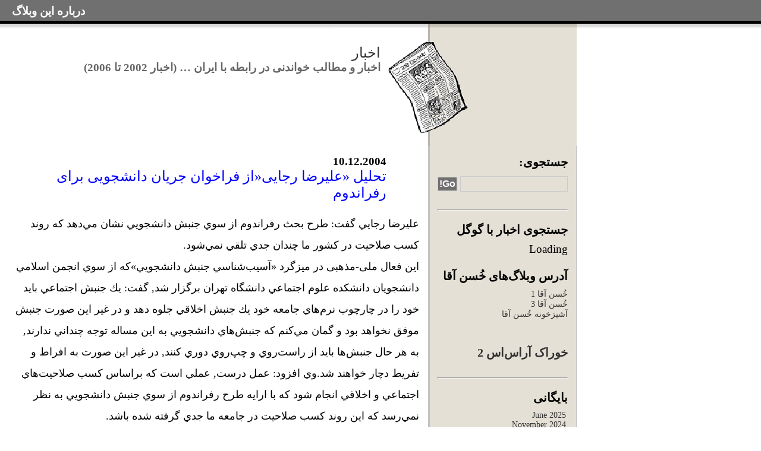

--- FILE ---
content_type: text/html; charset=UTF-8
request_url: http://news06.hasanagha.org/?p=708
body_size: 10545
content:
<!DOCTYPE html PUBLIC "-//W3C//DTD XHTML 1.0 Transitional//EN" "http://www.w3.org/TR/xhtml1/DTD/xhtml1-transitional.dtd">
<html xmlns="http://www.w3.org/1999/xhtml" lang="en-US">
<head profile="http://gmpg.org/xfn/11">
<meta http-equiv="Content-Type" content="text/html; charset=UTF-8" />
<title>اخبار  &raquo;   &raquo; تحلیل «علیرضا رجایی«از فراخوان جریان دانشجویی برای رفراندوم</title>
<link rel="stylesheet" href="http://news06.hasanagha.org/wp-content/themes/conversation-blog-theme/style.css" type="text/css" media="screen" />
<link rel="alternate" type="application/rss+xml" title="اخبار RSS Feed" href="http://news06.hasanagha.org/?feed=rss2" />
<link rel="pingback" href="http://news06.hasanagha.org/xmlrpc.php" />
<meta name='robots' content='max-image-preview:large' />
	<style>img:is([sizes="auto" i], [sizes^="auto," i]) { contain-intrinsic-size: 3000px 1500px }</style>
	<script type="text/javascript">
/* <![CDATA[ */
window._wpemojiSettings = {"baseUrl":"https:\/\/s.w.org\/images\/core\/emoji\/16.0.1\/72x72\/","ext":".png","svgUrl":"https:\/\/s.w.org\/images\/core\/emoji\/16.0.1\/svg\/","svgExt":".svg","source":{"concatemoji":"http:\/\/news06.hasanagha.org\/wp-includes\/js\/wp-emoji-release.min.js?ver=6.8.3"}};
/*! This file is auto-generated */
!function(s,n){var o,i,e;function c(e){try{var t={supportTests:e,timestamp:(new Date).valueOf()};sessionStorage.setItem(o,JSON.stringify(t))}catch(e){}}function p(e,t,n){e.clearRect(0,0,e.canvas.width,e.canvas.height),e.fillText(t,0,0);var t=new Uint32Array(e.getImageData(0,0,e.canvas.width,e.canvas.height).data),a=(e.clearRect(0,0,e.canvas.width,e.canvas.height),e.fillText(n,0,0),new Uint32Array(e.getImageData(0,0,e.canvas.width,e.canvas.height).data));return t.every(function(e,t){return e===a[t]})}function u(e,t){e.clearRect(0,0,e.canvas.width,e.canvas.height),e.fillText(t,0,0);for(var n=e.getImageData(16,16,1,1),a=0;a<n.data.length;a++)if(0!==n.data[a])return!1;return!0}function f(e,t,n,a){switch(t){case"flag":return n(e,"\ud83c\udff3\ufe0f\u200d\u26a7\ufe0f","\ud83c\udff3\ufe0f\u200b\u26a7\ufe0f")?!1:!n(e,"\ud83c\udde8\ud83c\uddf6","\ud83c\udde8\u200b\ud83c\uddf6")&&!n(e,"\ud83c\udff4\udb40\udc67\udb40\udc62\udb40\udc65\udb40\udc6e\udb40\udc67\udb40\udc7f","\ud83c\udff4\u200b\udb40\udc67\u200b\udb40\udc62\u200b\udb40\udc65\u200b\udb40\udc6e\u200b\udb40\udc67\u200b\udb40\udc7f");case"emoji":return!a(e,"\ud83e\udedf")}return!1}function g(e,t,n,a){var r="undefined"!=typeof WorkerGlobalScope&&self instanceof WorkerGlobalScope?new OffscreenCanvas(300,150):s.createElement("canvas"),o=r.getContext("2d",{willReadFrequently:!0}),i=(o.textBaseline="top",o.font="600 32px Arial",{});return e.forEach(function(e){i[e]=t(o,e,n,a)}),i}function t(e){var t=s.createElement("script");t.src=e,t.defer=!0,s.head.appendChild(t)}"undefined"!=typeof Promise&&(o="wpEmojiSettingsSupports",i=["flag","emoji"],n.supports={everything:!0,everythingExceptFlag:!0},e=new Promise(function(e){s.addEventListener("DOMContentLoaded",e,{once:!0})}),new Promise(function(t){var n=function(){try{var e=JSON.parse(sessionStorage.getItem(o));if("object"==typeof e&&"number"==typeof e.timestamp&&(new Date).valueOf()<e.timestamp+604800&&"object"==typeof e.supportTests)return e.supportTests}catch(e){}return null}();if(!n){if("undefined"!=typeof Worker&&"undefined"!=typeof OffscreenCanvas&&"undefined"!=typeof URL&&URL.createObjectURL&&"undefined"!=typeof Blob)try{var e="postMessage("+g.toString()+"("+[JSON.stringify(i),f.toString(),p.toString(),u.toString()].join(",")+"));",a=new Blob([e],{type:"text/javascript"}),r=new Worker(URL.createObjectURL(a),{name:"wpTestEmojiSupports"});return void(r.onmessage=function(e){c(n=e.data),r.terminate(),t(n)})}catch(e){}c(n=g(i,f,p,u))}t(n)}).then(function(e){for(var t in e)n.supports[t]=e[t],n.supports.everything=n.supports.everything&&n.supports[t],"flag"!==t&&(n.supports.everythingExceptFlag=n.supports.everythingExceptFlag&&n.supports[t]);n.supports.everythingExceptFlag=n.supports.everythingExceptFlag&&!n.supports.flag,n.DOMReady=!1,n.readyCallback=function(){n.DOMReady=!0}}).then(function(){return e}).then(function(){var e;n.supports.everything||(n.readyCallback(),(e=n.source||{}).concatemoji?t(e.concatemoji):e.wpemoji&&e.twemoji&&(t(e.twemoji),t(e.wpemoji)))}))}((window,document),window._wpemojiSettings);
/* ]]> */
</script>
<style id='wp-emoji-styles-inline-css' type='text/css'>

	img.wp-smiley, img.emoji {
		display: inline !important;
		border: none !important;
		box-shadow: none !important;
		height: 1em !important;
		width: 1em !important;
		margin: 0 0.07em !important;
		vertical-align: -0.1em !important;
		background: none !important;
		padding: 0 !important;
	}
</style>
<link rel='stylesheet' id='wp-block-library-css' href='http://news06.hasanagha.org/wp-includes/css/dist/block-library/style.min.css?ver=6.8.3' type='text/css' media='all' />
<style id='classic-theme-styles-inline-css' type='text/css'>
/*! This file is auto-generated */
.wp-block-button__link{color:#fff;background-color:#32373c;border-radius:9999px;box-shadow:none;text-decoration:none;padding:calc(.667em + 2px) calc(1.333em + 2px);font-size:1.125em}.wp-block-file__button{background:#32373c;color:#fff;text-decoration:none}
</style>
<style id='global-styles-inline-css' type='text/css'>
:root{--wp--preset--aspect-ratio--square: 1;--wp--preset--aspect-ratio--4-3: 4/3;--wp--preset--aspect-ratio--3-4: 3/4;--wp--preset--aspect-ratio--3-2: 3/2;--wp--preset--aspect-ratio--2-3: 2/3;--wp--preset--aspect-ratio--16-9: 16/9;--wp--preset--aspect-ratio--9-16: 9/16;--wp--preset--color--black: #000000;--wp--preset--color--cyan-bluish-gray: #abb8c3;--wp--preset--color--white: #ffffff;--wp--preset--color--pale-pink: #f78da7;--wp--preset--color--vivid-red: #cf2e2e;--wp--preset--color--luminous-vivid-orange: #ff6900;--wp--preset--color--luminous-vivid-amber: #fcb900;--wp--preset--color--light-green-cyan: #7bdcb5;--wp--preset--color--vivid-green-cyan: #00d084;--wp--preset--color--pale-cyan-blue: #8ed1fc;--wp--preset--color--vivid-cyan-blue: #0693e3;--wp--preset--color--vivid-purple: #9b51e0;--wp--preset--gradient--vivid-cyan-blue-to-vivid-purple: linear-gradient(135deg,rgba(6,147,227,1) 0%,rgb(155,81,224) 100%);--wp--preset--gradient--light-green-cyan-to-vivid-green-cyan: linear-gradient(135deg,rgb(122,220,180) 0%,rgb(0,208,130) 100%);--wp--preset--gradient--luminous-vivid-amber-to-luminous-vivid-orange: linear-gradient(135deg,rgba(252,185,0,1) 0%,rgba(255,105,0,1) 100%);--wp--preset--gradient--luminous-vivid-orange-to-vivid-red: linear-gradient(135deg,rgba(255,105,0,1) 0%,rgb(207,46,46) 100%);--wp--preset--gradient--very-light-gray-to-cyan-bluish-gray: linear-gradient(135deg,rgb(238,238,238) 0%,rgb(169,184,195) 100%);--wp--preset--gradient--cool-to-warm-spectrum: linear-gradient(135deg,rgb(74,234,220) 0%,rgb(151,120,209) 20%,rgb(207,42,186) 40%,rgb(238,44,130) 60%,rgb(251,105,98) 80%,rgb(254,248,76) 100%);--wp--preset--gradient--blush-light-purple: linear-gradient(135deg,rgb(255,206,236) 0%,rgb(152,150,240) 100%);--wp--preset--gradient--blush-bordeaux: linear-gradient(135deg,rgb(254,205,165) 0%,rgb(254,45,45) 50%,rgb(107,0,62) 100%);--wp--preset--gradient--luminous-dusk: linear-gradient(135deg,rgb(255,203,112) 0%,rgb(199,81,192) 50%,rgb(65,88,208) 100%);--wp--preset--gradient--pale-ocean: linear-gradient(135deg,rgb(255,245,203) 0%,rgb(182,227,212) 50%,rgb(51,167,181) 100%);--wp--preset--gradient--electric-grass: linear-gradient(135deg,rgb(202,248,128) 0%,rgb(113,206,126) 100%);--wp--preset--gradient--midnight: linear-gradient(135deg,rgb(2,3,129) 0%,rgb(40,116,252) 100%);--wp--preset--font-size--small: 13px;--wp--preset--font-size--medium: 20px;--wp--preset--font-size--large: 36px;--wp--preset--font-size--x-large: 42px;--wp--preset--spacing--20: 0.44rem;--wp--preset--spacing--30: 0.67rem;--wp--preset--spacing--40: 1rem;--wp--preset--spacing--50: 1.5rem;--wp--preset--spacing--60: 2.25rem;--wp--preset--spacing--70: 3.38rem;--wp--preset--spacing--80: 5.06rem;--wp--preset--shadow--natural: 6px 6px 9px rgba(0, 0, 0, 0.2);--wp--preset--shadow--deep: 12px 12px 50px rgba(0, 0, 0, 0.4);--wp--preset--shadow--sharp: 6px 6px 0px rgba(0, 0, 0, 0.2);--wp--preset--shadow--outlined: 6px 6px 0px -3px rgba(255, 255, 255, 1), 6px 6px rgba(0, 0, 0, 1);--wp--preset--shadow--crisp: 6px 6px 0px rgba(0, 0, 0, 1);}:where(.is-layout-flex){gap: 0.5em;}:where(.is-layout-grid){gap: 0.5em;}body .is-layout-flex{display: flex;}.is-layout-flex{flex-wrap: wrap;align-items: center;}.is-layout-flex > :is(*, div){margin: 0;}body .is-layout-grid{display: grid;}.is-layout-grid > :is(*, div){margin: 0;}:where(.wp-block-columns.is-layout-flex){gap: 2em;}:where(.wp-block-columns.is-layout-grid){gap: 2em;}:where(.wp-block-post-template.is-layout-flex){gap: 1.25em;}:where(.wp-block-post-template.is-layout-grid){gap: 1.25em;}.has-black-color{color: var(--wp--preset--color--black) !important;}.has-cyan-bluish-gray-color{color: var(--wp--preset--color--cyan-bluish-gray) !important;}.has-white-color{color: var(--wp--preset--color--white) !important;}.has-pale-pink-color{color: var(--wp--preset--color--pale-pink) !important;}.has-vivid-red-color{color: var(--wp--preset--color--vivid-red) !important;}.has-luminous-vivid-orange-color{color: var(--wp--preset--color--luminous-vivid-orange) !important;}.has-luminous-vivid-amber-color{color: var(--wp--preset--color--luminous-vivid-amber) !important;}.has-light-green-cyan-color{color: var(--wp--preset--color--light-green-cyan) !important;}.has-vivid-green-cyan-color{color: var(--wp--preset--color--vivid-green-cyan) !important;}.has-pale-cyan-blue-color{color: var(--wp--preset--color--pale-cyan-blue) !important;}.has-vivid-cyan-blue-color{color: var(--wp--preset--color--vivid-cyan-blue) !important;}.has-vivid-purple-color{color: var(--wp--preset--color--vivid-purple) !important;}.has-black-background-color{background-color: var(--wp--preset--color--black) !important;}.has-cyan-bluish-gray-background-color{background-color: var(--wp--preset--color--cyan-bluish-gray) !important;}.has-white-background-color{background-color: var(--wp--preset--color--white) !important;}.has-pale-pink-background-color{background-color: var(--wp--preset--color--pale-pink) !important;}.has-vivid-red-background-color{background-color: var(--wp--preset--color--vivid-red) !important;}.has-luminous-vivid-orange-background-color{background-color: var(--wp--preset--color--luminous-vivid-orange) !important;}.has-luminous-vivid-amber-background-color{background-color: var(--wp--preset--color--luminous-vivid-amber) !important;}.has-light-green-cyan-background-color{background-color: var(--wp--preset--color--light-green-cyan) !important;}.has-vivid-green-cyan-background-color{background-color: var(--wp--preset--color--vivid-green-cyan) !important;}.has-pale-cyan-blue-background-color{background-color: var(--wp--preset--color--pale-cyan-blue) !important;}.has-vivid-cyan-blue-background-color{background-color: var(--wp--preset--color--vivid-cyan-blue) !important;}.has-vivid-purple-background-color{background-color: var(--wp--preset--color--vivid-purple) !important;}.has-black-border-color{border-color: var(--wp--preset--color--black) !important;}.has-cyan-bluish-gray-border-color{border-color: var(--wp--preset--color--cyan-bluish-gray) !important;}.has-white-border-color{border-color: var(--wp--preset--color--white) !important;}.has-pale-pink-border-color{border-color: var(--wp--preset--color--pale-pink) !important;}.has-vivid-red-border-color{border-color: var(--wp--preset--color--vivid-red) !important;}.has-luminous-vivid-orange-border-color{border-color: var(--wp--preset--color--luminous-vivid-orange) !important;}.has-luminous-vivid-amber-border-color{border-color: var(--wp--preset--color--luminous-vivid-amber) !important;}.has-light-green-cyan-border-color{border-color: var(--wp--preset--color--light-green-cyan) !important;}.has-vivid-green-cyan-border-color{border-color: var(--wp--preset--color--vivid-green-cyan) !important;}.has-pale-cyan-blue-border-color{border-color: var(--wp--preset--color--pale-cyan-blue) !important;}.has-vivid-cyan-blue-border-color{border-color: var(--wp--preset--color--vivid-cyan-blue) !important;}.has-vivid-purple-border-color{border-color: var(--wp--preset--color--vivid-purple) !important;}.has-vivid-cyan-blue-to-vivid-purple-gradient-background{background: var(--wp--preset--gradient--vivid-cyan-blue-to-vivid-purple) !important;}.has-light-green-cyan-to-vivid-green-cyan-gradient-background{background: var(--wp--preset--gradient--light-green-cyan-to-vivid-green-cyan) !important;}.has-luminous-vivid-amber-to-luminous-vivid-orange-gradient-background{background: var(--wp--preset--gradient--luminous-vivid-amber-to-luminous-vivid-orange) !important;}.has-luminous-vivid-orange-to-vivid-red-gradient-background{background: var(--wp--preset--gradient--luminous-vivid-orange-to-vivid-red) !important;}.has-very-light-gray-to-cyan-bluish-gray-gradient-background{background: var(--wp--preset--gradient--very-light-gray-to-cyan-bluish-gray) !important;}.has-cool-to-warm-spectrum-gradient-background{background: var(--wp--preset--gradient--cool-to-warm-spectrum) !important;}.has-blush-light-purple-gradient-background{background: var(--wp--preset--gradient--blush-light-purple) !important;}.has-blush-bordeaux-gradient-background{background: var(--wp--preset--gradient--blush-bordeaux) !important;}.has-luminous-dusk-gradient-background{background: var(--wp--preset--gradient--luminous-dusk) !important;}.has-pale-ocean-gradient-background{background: var(--wp--preset--gradient--pale-ocean) !important;}.has-electric-grass-gradient-background{background: var(--wp--preset--gradient--electric-grass) !important;}.has-midnight-gradient-background{background: var(--wp--preset--gradient--midnight) !important;}.has-small-font-size{font-size: var(--wp--preset--font-size--small) !important;}.has-medium-font-size{font-size: var(--wp--preset--font-size--medium) !important;}.has-large-font-size{font-size: var(--wp--preset--font-size--large) !important;}.has-x-large-font-size{font-size: var(--wp--preset--font-size--x-large) !important;}
:where(.wp-block-post-template.is-layout-flex){gap: 1.25em;}:where(.wp-block-post-template.is-layout-grid){gap: 1.25em;}
:where(.wp-block-columns.is-layout-flex){gap: 2em;}:where(.wp-block-columns.is-layout-grid){gap: 2em;}
:root :where(.wp-block-pullquote){font-size: 1.5em;line-height: 1.6;}
</style>
<link rel="https://api.w.org/" href="http://news06.hasanagha.org/index.php?rest_route=/" /><link rel="alternate" title="JSON" type="application/json" href="http://news06.hasanagha.org/index.php?rest_route=/wp/v2/posts/708" /><link rel="EditURI" type="application/rsd+xml" title="RSD" href="http://news06.hasanagha.org/xmlrpc.php?rsd" />
<meta name="generator" content="WordPress 6.8.3" />
<link rel="canonical" href="http://news06.hasanagha.org/?p=708" />
<link rel='shortlink' href='http://news06.hasanagha.org/?p=708' />
<link rel="alternate" title="oEmbed (JSON)" type="application/json+oembed" href="http://news06.hasanagha.org/index.php?rest_route=%2Foembed%2F1.0%2Fembed&#038;url=http%3A%2F%2Fnews06.hasanagha.org%2F%3Fp%3D708" />
<link rel="alternate" title="oEmbed (XML)" type="text/xml+oembed" href="http://news06.hasanagha.org/index.php?rest_route=%2Foembed%2F1.0%2Fembed&#038;url=http%3A%2F%2Fnews06.hasanagha.org%2F%3Fp%3D708&#038;format=xml" />
</head>
<body>
<!-- Blog Templates, SEO Services, SEO Company, Free Blog Site -->
<div id="container">
<div id="wrap">
<div id="header">
<div id="pagenav">
  <ul>
    <li class="page_item page-item-2"><a href="http://news06.hasanagha.org/?page_id=2">درباره این وبلاگ</a></li>
  </ul>
  </div>
<div id="title">
<h1><a href="http://news06.hasanagha.org/">اخبار</a></h1>
		<div class="description">اخبار و مطالب خواندنی در رابطه با ایران … (اخبار 2002 تا 2006)</div>
</div>
</div><!-- end of header --><div id="sidebar">
<ul>
<!--  this is commented out 
			 Author information is disabled per default. Uncomment and fill in your details if you want to use it.
			<li><h2>Author</h2>
			<p>A little something about you, the author. Nothing lengthy, just an overview.</p>
			</li>

   this is commented out  -->
<h2>جستجوی:</h2>
	<div id="topright">
    <form method="get" class="searchform" action="http://news06.hasanagha.org/">
<div><input name="s" type="text" class="s" value="" size="18" />
<input type="submit" class="searchsubmit" value="Go!" />
</div>
</form>    </div>

<hr>
<h2>جستجوی اخبار با گوگل</h2>
<div id="cse" style="width: 100%;">Loading</div>
<script src="http://www.google.com/jsapi" type="text/javascript"></script>
<script type="text/javascript">
  google.load('search', '1');
  google.setOnLoadCallback(function() {
    var customSearchControl = new google.search.CustomSearchControl('015272503375177057272:4iywh4kwu5q');
    customSearchControl.setResultSetSize(google.search.Search.FILTERED_CSE_RESULTSET);
    var options = new google.search.DrawOptions();
    options.setAutoComplete(true);
    customSearchControl.draw('cse', options);
  }, true);
</script>
<link rel="stylesheet" href="http://www.google.com/cse/style/look/espresso.css" type="text/css" />
<style type="text/css">
  .gsc-control-cse {
    font-family: Georgia, serif;
    border-color: #FFFFFF;
    background-color: #FFFFFF;
  }
  input.gsc-input {
    border-color: #A25B08;
  }
  input.gsc-search-button {
    border-color: #461200;
    background-color: #461200;
  }
  .gsc-tabHeader.gsc-tabhInactive {
    border-color: #A25B08;
    background-color: #A25B08;
  }
  .gsc-tabHeader.gsc-tabhActive {
    border-color: #461200;
    background-color: #461200;
  }
  .gsc-tabsArea {
    border-color: #461200;
  }
  .gsc-webResult.gsc-result {
    border-color: #FFFFFF;
    background-color: #FFFFFF;
  }
  .gsc-webResult.gsc-result:hover {
    border-color: #FFFFFF;
    background-color: #FFFFFF;
  }
  .gs-webResult.gs-result a.gs-title:link,
  .gs-webResult.gs-result a.gs-title:link b {
    color: #950000;
  }
  .gs-webResult.gs-result a.gs-title:visited,
  .gs-webResult.gs-result a.gs-title:visited b {
    color: #950000;
  }
  .gs-webResult.gs-result a.gs-title:hover,
  .gs-webResult.gs-result a.gs-title:hover b {
    color: #950000;
  }
  .gs-webResult.gs-result a.gs-title:active,
  .gs-webResult.gs-result a.gs-title:active b {
    color: #950000;
  }
  .gsc-cursor-page {
    color: #950000;
  }
  a.gsc-trailing-more-results:link {
    color: #950000;
  }
  .gs-webResult.gs-result .gs-snippet {
    color: #333333;
  }
  .gs-webResult.gs-result .gs-visibleUrl {
    color: #A25B08;
  }
  .gs-webResult.gs-result .gs-visibleUrl-short {
    color: #A25B08;
  }
  .gsc-cursor-box {
    border-color: #FFFFFF;
  }
  .gsc-results .gsc-cursor-page {
    border-color: #A25B08;
    background-color: #FFFFFF;
  }
  .gsc-results .gsc-cursor-page.gsc-cursor-current-page {
    border-color: #461200;
    background-color: #461200;
  }
  .gs-promotion.gs-result {
    border-color: #FEFEDC;
    background-color: #FFFFCC;
  }
  .gs-promotion.gs-result a.gs-title:link {
    color: #0000CC;
  }
  .gs-promotion.gs-result a.gs-title:visited {
    color: #0000CC;
  }
  .gs-promotion.gs-result a.gs-title:hover {
    color: #0000CC;
  }
  .gs-promotion.gs-result a.gs-title:active {
    color: #0000CC;
  }
  .gs-promotion.gs-result .gs-snippet {
    color: #333333;
  }
  .gs-promotion.gs-result .gs-visibleUrl,
  .gs-promotion.gs-result .gs-visibleUrl-short {
    color: #A25B08;
  }
</style>

<br />
<h2>آدرس وبلاگ‌های خُسن آقا</h2>
<li><a href="http://blog.hasanagha.org/">خُسن آقا 1</a></li>
<li><a href="http://blog.hasanagha.com/">خُسن آقا 3</a></li>
<li><a href="http://chenchene.com/">آشپزخونه خُسن آقا</a></li>
<br /><br />

<h2><a href="http://news06.hasanagha.org/?feed=rss2">خوراک آراس‌اس 2</a> </h2>
<hr>

<li><h2>بایگانی</h2>
	<ul>
		<li><a href='http://news06.hasanagha.org/?m=202506'>June 2025</a></li>
	<li><a href='http://news06.hasanagha.org/?m=202411'>November 2024</a></li>
	<li><a href='http://news06.hasanagha.org/?m=202403'>March 2024</a></li>
	<li><a href='http://news06.hasanagha.org/?m=202312'>December 2023</a></li>
	<li><a href='http://news06.hasanagha.org/?m=200612'>December 2006</a></li>
	<li><a href='http://news06.hasanagha.org/?m=200611'>November 2006</a></li>
	<li><a href='http://news06.hasanagha.org/?m=200610'>October 2006</a></li>
	<li><a href='http://news06.hasanagha.org/?m=200609'>September 2006</a></li>
	<li><a href='http://news06.hasanagha.org/?m=200608'>August 2006</a></li>
	<li><a href='http://news06.hasanagha.org/?m=200607'>July 2006</a></li>
	<li><a href='http://news06.hasanagha.org/?m=200606'>June 2006</a></li>
	<li><a href='http://news06.hasanagha.org/?m=200605'>May 2006</a></li>
	<li><a href='http://news06.hasanagha.org/?m=200604'>April 2006</a></li>
	<li><a href='http://news06.hasanagha.org/?m=200603'>March 2006</a></li>
	<li><a href='http://news06.hasanagha.org/?m=200602'>February 2006</a></li>
	<li><a href='http://news06.hasanagha.org/?m=200601'>January 2006</a></li>
	<li><a href='http://news06.hasanagha.org/?m=200512'>December 2005</a></li>
	<li><a href='http://news06.hasanagha.org/?m=200511'>November 2005</a></li>
	<li><a href='http://news06.hasanagha.org/?m=200510'>October 2005</a></li>
	<li><a href='http://news06.hasanagha.org/?m=200509'>September 2005</a></li>
	<li><a href='http://news06.hasanagha.org/?m=200508'>August 2005</a></li>
	<li><a href='http://news06.hasanagha.org/?m=200507'>July 2005</a></li>
	<li><a href='http://news06.hasanagha.org/?m=200506'>June 2005</a></li>
	<li><a href='http://news06.hasanagha.org/?m=200505'>May 2005</a></li>
	<li><a href='http://news06.hasanagha.org/?m=200504'>April 2005</a></li>
	<li><a href='http://news06.hasanagha.org/?m=200503'>March 2005</a></li>
	<li><a href='http://news06.hasanagha.org/?m=200502'>February 2005</a></li>
	<li><a href='http://news06.hasanagha.org/?m=200501'>January 2005</a></li>
	<li><a href='http://news06.hasanagha.org/?m=200412'>December 2004</a></li>
	<li><a href='http://news06.hasanagha.org/?m=200411'>November 2004</a></li>
	<li><a href='http://news06.hasanagha.org/?m=200410'>October 2004</a></li>
	<li><a href='http://news06.hasanagha.org/?m=200409'>September 2004</a></li>
	<li><a href='http://news06.hasanagha.org/?m=200408'>August 2004</a></li>
	<li><a href='http://news06.hasanagha.org/?m=200407'>July 2004</a></li>
	<li><a href='http://news06.hasanagha.org/?m=200406'>June 2004</a></li>
	<li><a href='http://news06.hasanagha.org/?m=200405'>May 2004</a></li>
	<li><a href='http://news06.hasanagha.org/?m=200404'>April 2004</a></li>
	<li><a href='http://news06.hasanagha.org/?m=200310'>October 2003</a></li>
	<li><a href='http://news06.hasanagha.org/?m=200309'>September 2003</a></li>
	<li><a href='http://news06.hasanagha.org/?m=200308'>August 2003</a></li>
	<li><a href='http://news06.hasanagha.org/?m=200307'>July 2003</a></li>
	<li><a href='http://news06.hasanagha.org/?m=200306'>June 2003</a></li>
	<li><a href='http://news06.hasanagha.org/?m=200305'>May 2003</a></li>
	<li><a href='http://news06.hasanagha.org/?m=200304'>April 2003</a></li>
	<li><a href='http://news06.hasanagha.org/?m=200303'>March 2003</a></li>
	<li><a href='http://news06.hasanagha.org/?m=200302'>February 2003</a></li>
	<li><a href='http://news06.hasanagha.org/?m=200301'>January 2003</a></li>
	<li><a href='http://news06.hasanagha.org/?m=200205'>May 2002</a></li>
	<li><a href='http://news06.hasanagha.org/?m=200204'>April 2002</a></li>
	<li><a href='http://news06.hasanagha.org/?m=200203'>March 2002</a></li>
	<li><a href='http://news06.hasanagha.org/?m=200202'>February 2002</a></li>
	<li><a href='http://news06.hasanagha.org/?m=200201'>January 2002</a></li>

<h2>اخبار سال‌های:</h2>
<li><a Title="شامل 18142 خبر" href="http://news08.hasanagha.org/">اخبار 2007 تا 2012 </a> (18142 خبر)</li>
<li><a Title="شامل 4565 خبر" href="http://news06.hasanagha.org/">اخبار 2002 تا 2006</a> (4565 خبر)</li>
	</ul>
</li>

<hr>


<li class="categories"><h2>دسته بندی اخبار 2010</h2><ul>	<li class="cat-item cat-item-8"><a href="http://news06.hasanagha.org/?cat=8">آزادی بیان</a> (280)
</li>
	<li class="cat-item cat-item-13"><a href="http://news06.hasanagha.org/?cat=13">اجتماعی</a> (124)
</li>
	<li class="cat-item cat-item-49"><a href="http://news06.hasanagha.org/?cat=49">ادبیات</a> (2)
</li>
	<li class="cat-item cat-item-29"><a href="http://news06.hasanagha.org/?cat=29">اسلام و مسلمین</a> (4)
</li>
	<li class="cat-item cat-item-12"><a href="http://news06.hasanagha.org/?cat=12">اعتراض و تظاهرات</a> (271)
</li>
	<li class="cat-item cat-item-15"><a href="http://news06.hasanagha.org/?cat=15">اقتصادی</a> (128)
</li>
	<li class="cat-item cat-item-23"><a href="http://news06.hasanagha.org/?cat=23">انتخاباتی</a> (233)
</li>
	<li class="cat-item cat-item-30"><a href="http://news06.hasanagha.org/?cat=30">بحران اتمی رژیم</a> (455)
</li>
	<li class="cat-item cat-item-1"><a href="http://news06.hasanagha.org/?cat=1">بدون دسته بندی</a> (39)
</li>
	<li class="cat-item cat-item-10"><a href="http://news06.hasanagha.org/?cat=10">بی قانونی</a> (14)
</li>
	<li class="cat-item cat-item-5"><a href="http://news06.hasanagha.org/?cat=5">بین‌المللی</a> (325)
</li>
	<li class="cat-item cat-item-19"><a href="http://news06.hasanagha.org/?cat=19">تاریخی</a> (38)
</li>
	<li class="cat-item cat-item-42"><a href="http://news06.hasanagha.org/?cat=42">تویت</a> (4)
</li>
	<li class="cat-item cat-item-21"><a href="http://news06.hasanagha.org/?cat=21">جنایات رژیم</a> (236)
</li>
	<li class="cat-item cat-item-4"><a href="http://news06.hasanagha.org/?cat=4">حقوق بشر</a> (566)
</li>
	<li class="cat-item cat-item-18"><a href="http://news06.hasanagha.org/?cat=18">حقوقی</a> (30)
</li>
	<li class="cat-item cat-item-28"><a href="http://news06.hasanagha.org/?cat=28">خاورمیانه</a> (55)
</li>
	<li class="cat-item cat-item-6"><a href="http://news06.hasanagha.org/?cat=6">دانشجویی</a> (214)
</li>
	<li class="cat-item cat-item-24"><a href="http://news06.hasanagha.org/?cat=24">دزدی‌های رژیم</a> (189)
</li>
	<li class="cat-item cat-item-26"><a href="http://news06.hasanagha.org/?cat=26">روابط ایران و آمریکا</a> (28)
</li>
	<li class="cat-item cat-item-25"><a href="http://news06.hasanagha.org/?cat=25">روابط بین‌المللی</a> (69)
</li>
	<li class="cat-item cat-item-33"><a href="http://news06.hasanagha.org/?cat=33">زندانیان رژیم</a> (85)
</li>
	<li class="cat-item cat-item-3"><a href="http://news06.hasanagha.org/?cat=3">سیاسی</a> (489)
</li>
	<li class="cat-item cat-item-50"><a href="http://news06.hasanagha.org/?cat=50">شعر</a> (2)
</li>
	<li class="cat-item cat-item-51"><a href="http://news06.hasanagha.org/?cat=51">شیراز</a> (3)
</li>
	<li class="cat-item cat-item-9"><a href="http://news06.hasanagha.org/?cat=9">طنز</a> (211)
</li>
	<li class="cat-item cat-item-31"><a href="http://news06.hasanagha.org/?cat=31">فراخوان</a> (13)
</li>
	<li class="cat-item cat-item-20"><a href="http://news06.hasanagha.org/?cat=20">فرهنگی هنری</a> (20)
</li>
	<li class="cat-item cat-item-34"><a href="http://news06.hasanagha.org/?cat=34">فرهنگی، هنری، تاریخی</a> (66)
</li>
	<li class="cat-item cat-item-22"><a href="http://news06.hasanagha.org/?cat=22">مبارزه با رژیم</a> (126)
</li>
	<li class="cat-item cat-item-11"><a href="http://news06.hasanagha.org/?cat=11">مقاله</a> (31)
</li>
	<li class="cat-item cat-item-27"><a href="http://news06.hasanagha.org/?cat=27">مقاله و نقد</a> (19)
</li>
	<li class="cat-item cat-item-17"><a href="http://news06.hasanagha.org/?cat=17">ملای حیله گر</a> (407)
</li>
	<li class="cat-item cat-item-14"><a href="http://news06.hasanagha.org/?cat=14">نامه های سرگشاده</a> (16)
</li>
	<li class="cat-item cat-item-16"><a href="http://news06.hasanagha.org/?cat=16">نقد اسلام</a> (32)
</li>
	<li class="cat-item cat-item-32"><a href="http://news06.hasanagha.org/?cat=32">کامپیوتر و اینترنت</a> (58)
</li>
	<li class="cat-item cat-item-7"><a href="http://news06.hasanagha.org/?cat=7">گوناگون</a> (84)
</li>
</ul></li><hr>

<h2>ابر برچسب‌ها</h2>
<a href="http://news06.hasanagha.org/?tag=%d8%a2%d8%b2%d8%a7%d8%af%db%8c-%d8%a8%db%8c%d8%a7%d9%86" class="tag-cloud-link tag-link-46 tag-link-position-1" style="font-size: 8pt;" aria-label="آزادی بیان (1 item)">آزادی بیان</a>
<a href="http://news06.hasanagha.org/?tag=%d8%a2%d9%85%d8%b1%db%8c%da%a9%d8%a7" class="tag-cloud-link tag-link-39 tag-link-position-2" style="font-size: 8pt;" aria-label="آمریکا (1 item)">آمریکا</a>
<a href="http://news06.hasanagha.org/?tag=%d8%a7%d8%ac%d8%aa%d9%85%d8%a7%d8%b9%db%8c" class="tag-cloud-link tag-link-56 tag-link-position-3" style="font-size: 22pt;" aria-label="اجتماعی (4 items)">اجتماعی</a>
<a href="http://news06.hasanagha.org/?tag=%d8%a7%d8%af%d8%a8%db%8c%d8%a7%d8%aa" class="tag-cloud-link tag-link-53 tag-link-position-4" style="font-size: 18.5pt;" aria-label="ادبیات (3 items)">ادبیات</a>
<a href="http://news06.hasanagha.org/?tag=%d8%a7%d8%b3%d8%b1%d8%a7%d8%a6%db%8c%d9%84" class="tag-cloud-link tag-link-40 tag-link-position-5" style="font-size: 8pt;" aria-label="اسرائیل (1 item)">اسرائیل</a>
<a href="http://news06.hasanagha.org/?tag=%d8%a7%d8%b3%d9%85%d8%a7%d8%b9%db%8c%d9%84-%d8%a7%d9%81%d8%aa%d8%ae%d8%a7%d8%b1%db%8c" class="tag-cloud-link tag-link-62 tag-link-position-6" style="font-size: 8pt;" aria-label="اسماعیل افتخاری (1 item)">اسماعیل افتخاری</a>
<a href="http://news06.hasanagha.org/?tag=%d8%a7%d8%b3%d9%85%d8%a7%d9%84-%d8%aa%db%8c%d8%ba-%d8%b2%d9%86" class="tag-cloud-link tag-link-63 tag-link-position-7" style="font-size: 8pt;" aria-label="اسمال تیغ زن (1 item)">اسمال تیغ زن</a>
<a href="http://news06.hasanagha.org/?tag=%d8%a7%d9%85%db%8c%d9%86%db%8c" class="tag-cloud-link tag-link-36 tag-link-position-8" style="font-size: 8pt;" aria-label="امینی (1 item)">امینی</a>
<a href="http://news06.hasanagha.org/?tag=%d8%a8%db%8c%da%98%d9%86-%d8%b3%d9%85%d9%86%d8%af%d8%b1" class="tag-cloud-link tag-link-55 tag-link-position-9" style="font-size: 18.5pt;" aria-label="بیژن سمندر (3 items)">بیژن سمندر</a>
<a href="http://news06.hasanagha.org/?tag=%d8%a8%db%8c%d9%82%d8%a7%d9%86%d9%88%d9%86%db%8c" class="tag-cloud-link tag-link-65 tag-link-position-10" style="font-size: 8pt;" aria-label="بی‌قانونی (1 item)">بی‌قانونی</a>
<a href="http://news06.hasanagha.org/?tag=%d8%aa%d8%b1%d9%88%d8%b1%db%8c%d8%b3%d9%85" class="tag-cloud-link tag-link-41 tag-link-position-11" style="font-size: 8pt;" aria-label="تروریسم (1 item)">تروریسم</a>
<a href="http://news06.hasanagha.org/?tag=%d8%aa%d9%88%db%8c%d8%aa" class="tag-cloud-link tag-link-43 tag-link-position-12" style="font-size: 18.5pt;" aria-label="تویت (3 items)">تویت</a>
<a href="http://news06.hasanagha.org/?tag=%d8%ac%d9%86%d8%a7%db%8c%d8%a7%d8%aa-%d8%b1%da%98%db%8c%d9%85" class="tag-cloud-link tag-link-64 tag-link-position-13" style="font-size: 8pt;" aria-label="جنایات رژیم (1 item)">جنایات رژیم</a>
<a href="http://news06.hasanagha.org/?tag=%d8%ad%d8%b3%db%8c%d9%86-%d8%b1%d9%88%d9%86%d9%82%db%8c" class="tag-cloud-link tag-link-44 tag-link-position-14" style="font-size: 8pt;" aria-label="حسین رونقی (1 item)">حسین رونقی</a>
<a href="http://news06.hasanagha.org/?tag=%d8%ae%d8%a7%d8%aa%d9%85%db%8c" class="tag-cloud-link tag-link-35 tag-link-position-15" style="font-size: 8pt;" aria-label="خاتمی (1 item)">خاتمی</a>
<a href="http://news06.hasanagha.org/?tag=%d8%af%d9%84-%d9%85%d9%86-%d8%af%db%8c%da%af%d9%87-%d8%b3%d9%8e%d8%b1-%d8%b1%d9%81%d8%aa%d9%87" class="tag-cloud-link tag-link-61 tag-link-position-16" style="font-size: 8pt;" aria-label="دل من دیگه سَر رفته (1 item)">دل من دیگه سَر رفته</a>
<a href="http://news06.hasanagha.org/?tag=%d8%b3%d8%a7%d9%86%d8%b3%d9%88%d8%b1" class="tag-cloud-link tag-link-47 tag-link-position-17" style="font-size: 8pt;" aria-label="سانسور (1 item)">سانسور</a>
<a href="http://news06.hasanagha.org/?tag=%d8%b3%d8%aa%d8%a7%d8%b1%d8%ae%d8%a7%d9%86-%d9%82%d9%84%d8%a7%d8%a8%db%8c" class="tag-cloud-link tag-link-48 tag-link-position-18" style="font-size: 8pt;" aria-label="ستارخان قلابی (1 item)">ستارخان قلابی</a>
<a href="http://news06.hasanagha.org/?tag=%d8%b4%d8%b9%d8%a8%d8%af%d9%87-%d8%a8%d8%a7%d8%b2%db%8c-%d8%a2%d8%ae%d9%88%d9%86%d8%af%db%8c" class="tag-cloud-link tag-link-45 tag-link-position-19" style="font-size: 8pt;" aria-label="شعبده بازی آخوندی (1 item)">شعبده بازی آخوندی</a>
<a href="http://news06.hasanagha.org/?tag=%d8%b4%d8%b9%d8%b1" class="tag-cloud-link tag-link-54 tag-link-position-20" style="font-size: 18.5pt;" aria-label="شعر (3 items)">شعر</a>
<a href="http://news06.hasanagha.org/?tag=%d8%b4%d9%8f%d9%88-%d9%85%d9%8f%d9%88" class="tag-cloud-link tag-link-59 tag-link-position-21" style="font-size: 8pt;" aria-label="شُو مُو (1 item)">شُو مُو</a>
<a href="http://news06.hasanagha.org/?tag=%d8%b4%db%8c%d8%b1%d8%a7%d8%b2" class="tag-cloud-link tag-link-52 tag-link-position-22" style="font-size: 18.5pt;" aria-label="شیراز (3 items)">شیراز</a>
<a href="http://news06.hasanagha.org/?tag=%d9%81%d8%b1%d9%87%d9%86%da%af" class="tag-cloud-link tag-link-60 tag-link-position-23" style="font-size: 8pt;" aria-label="فرهنگ (1 item)">فرهنگ</a>
<a href="http://news06.hasanagha.org/?tag=%d9%84%d8%ad%d8%ac%d9%87" class="tag-cloud-link tag-link-57 tag-link-position-24" style="font-size: 8pt;" aria-label="لحجه (1 item)">لحجه</a>
<a href="http://news06.hasanagha.org/?tag=%d9%84%d8%ad%d8%ac%d9%87-%d8%b4%db%8c%d8%b1%d8%a7%d8%b2%db%8c" class="tag-cloud-link tag-link-58 tag-link-position-25" style="font-size: 14.3pt;" aria-label="لحجه شیرازی (2 items)">لحجه شیرازی</a>
<a href="http://news06.hasanagha.org/?tag=%d9%87%d8%a7%d8%b4%d9%85%db%8c-%d8%b1%d9%81%d8%b3%d9%86%d8%ac%d8%a7%d9%86%db%8c" class="tag-cloud-link tag-link-38 tag-link-position-26" style="font-size: 8pt;" aria-label="هاشمی رفسنجانی (1 item)">هاشمی رفسنجانی</a>
<a href="http://news06.hasanagha.org/?tag=%d9%87%d9%85%d8%b2%d8%a7%d8%af" class="tag-cloud-link tag-link-37 tag-link-position-27" style="font-size: 8pt;" aria-label="همزاد (1 item)">همزاد</a>
	
			            
		</ul>

</div><div id="content">
		<div class="post" id="post-708">


<iframe src="http://www.facebook.com/plugins/like.php?href=http://news06.hasanagha.org/?p=708&amp;layout=box_count&amp;show_faces=true&amp;width=50&amp;action=like&amp;font&amp;colorscheme=light&amp;height=65" scrolling="no" frameborder="0" style="float:right; padding:0px 0px 0px 10px; border:none; overflow:hidden; width:45px; height:65px;" allowTransparency="true"></iframe>


    	<small>10.12.2004</small>

	    <h1><a href="http://news06.hasanagha.org/?p=708" rel="bookmark" title="Permanent Link to تحلیل «علیرضا رجایی«از فراخوان جریان دانشجویی برای رفراندوم">تحلیل «علیرضا رجایی«از فراخوان جریان دانشجویی برای رفراندوم</a></h1>
		<div class="entry">
			<p><P>عليرضا رجايي گفت: طرح بحث رفراندوم از سوي جنبش دانشجويي نشان مي‌‏دهد كه روند كسب صلاحيت در كشور ما چندان جدي تلقي نمي‌‏شود.<BR>این فعال ملی-مذهبی در ميزگرد «آسيب‌‏شناسي جنبش دانشجويي»كه از سوي انجمن اسلامي دانشجويان دانشكده علوم اجتماعي دانشگاه تهران برگزار شد, گفت: يك جنبش اجتماعي بايد خود را در چارچوب نرم‌‏هاي جامعه خود يك جنبش اخلاقي جلوه دهد و در غير اين صورت جنبش موفق نخواهد بود و گمان مي‌‏كنم كه جنبش‌‏هاي دانشجويي به اين مساله توجه چنداني ندارند, به هر حال جنبش‌‏ها بايد از راست‌‏روي و چپ‌‏روي دوري كنند, در غير اين صورت به افراط و تفريط دچار خواهند شد.وي افزود: عمل درست, عملي است كه براساس كسب صلاحيت‌‏هاي اجتماعي و اخلاقي انجام شود كه با ارايه طرح رفراندوم از سوي جنبش دانشجويي به نظر نمي‌‏رسد كه اين روند كسب صلاحيت در جامعه ما جدي گرفته شده باشد.<BR>رجايي, در بخشي از سخنان خود اظهارداشت: شعارهاي يك حركت سياسي همواره از منشاء بضاعت‌‏هاي آن حركت برمي‌‏خيزد, نه از انديشه‌‏ها و باورهاي آن حركت, گاهي شما با يك جنبش ناگهاني و خودجوش روبه‌‏رو هستيد, در اين شرايط نمي‌‏توان انتظار داشت برنامه ريزي نظير برنامه‌‏ريزي حركت‌‏هاي از پيش تعيين شده, صورت گيرد.بنابراين قطعا در رفتارهاي عقلاني بايد محاسبه و ارزيابي‌‏هاي لازم صورت گيرد.<BR>وي در ادامه يادآور شد: طرح بحث فراخوان اخير از سوي دفتر تحكيم, هيچ تناسبي با شرايط كشور ندارد. صرف‌‏نظر از اين كه اين بحث در حاكميت نمي‌‏گنجد,همچنين از سوي ديگر شايد از نگاه بيروني مورد نقد اخلاقي قرار گيرد.<BR>رجايي, با بيان اين مطلب كه تلاطم‌‏هاي دانشگاه‌‏ها فرو خفته است, گفت: اكنون مي‌‏توان غيرهيجاني‌‏تر و عقلاني‌‏تر به آسيب‌‏شناسي جنبش دانشجويي پرداخت.<BR>وي ادامه داد: جنبش دانشجويي زماني چند گفتمان اصلي داشته است, گفتمان اول اين كه در زمان ملي شدن صنعت نفت و پس از كودتاي 28 خرداد جنبش دانشجويي در چارچوب سنت مشروطه عمل كرده است و در پي براندازي نبوده است.<BR>وي, با اشاره به گفتمان براندازي به عنوان گفتمان دوم جنبش دانشجويي, گفت: اين گفتمان كه به خاطر ناكامي گفتمان اول به وجود آمد و باعث به وجود آمدن جريان‌‏هايي نظير حزب توده و گروه‌‏هاي ملي و پس از آن عناويني نظير نهضت ملي و سازمان مجاهدين شد.<BR>رجايي, گفتمان جنبش دانشجويي در دهه 60 و پس از انقلاب را گفتمان حل شدن در قدرت و دست يافتن به اركان سياست عنوان كرد و افزود: اما گفتمان دموكراسي و آزادي‌‏خواهي كه اكنون مطرح شده, به نظر مي‌‏رسد در آينده نيز گفتمان مسلط باشد و راه‌‏هاي قبلي را مخدوش سازد و اين گفتمان در دو سطح فرديت در زندگي خصوصي و دموكراسي در زندگي اجتماعي خلاصه مي‌‏شود و بعيد مي‌‏دانم كه فضاي سياسي متاثر از جنبش دانشجويي بوده باشد.<BR>رجايي, همچنين يادآور شد: جنبش دانشجويي بخش راديكال طبق متوسط است و هانتينگتون مي‌‏گويد: تنها راه علاج راهكارهاي راديكال سركوب است.<BR>وي, با تاكيد بر اين مطلب افزود: روند كسب صلاحيت در ايران شوخي تلقي مي‌‏شود.<BR>رجايي ادامه داد: جنبش دانشجويي برخلاف انتظاري كه از آن به عنوان نماينده يك گروه خاص وجود دارد, عمل مي‌‏كند و حركت اخير اين جريان در خصوص طرح بحث رفراندوم نوعي مدعيات ملي را مطرح مي‌‏كند و مدعيات صنفي و مشخص ندارد.</P><br />
<P>&nbsp;</P></p>
	     </div>
		<div class="postmetadata">
			

<br />
 در بخش: <a href="http://news06.hasanagha.org/?cat=11" rel="category">مقاله</a>

 |
 <fb:like href="http://news06.hasanagha.org/?p=708" layout="button_count" show_faces="false" width="50" action="recommend"></fb:like>
 توسط: خُسن آقا 



| <a href="http://blog.hasanagha.org/">بازگشت به وبلاگ خُسن آقا</a>


	    </div>
    	
<!-- You can start editing here. -->
<div id="comments">

			<!-- If comments are closed. -->
		<p>پیام برای این مطلب مسدود شده.</p>

	

    </div>
		</div>
<img src="http://news06.hasanagha.org/wp-content/themes/conversation-blog-theme/images/spacer.gif" alt="Free Blog Themes and Blog Templates" width="900" height="1" />
<div id="footer">

<a href="http://news06.hasanagha.org/?feed=rss"><b>RSS2 Feed</b></a>

&nbsp;&nbsp;&nbsp;&nbsp;&nbsp;
&nbsp;&nbsp;&nbsp;&nbsp;&nbsp;

Conversation Blog Theme by <a href="http://jump2top.com/themes" target="_blank">Free Blog Themes and Templates</a>

&nbsp;&nbsp;&nbsp;&nbsp;&nbsp;
&nbsp;&nbsp;&nbsp;&nbsp;&nbsp;
<b> ترجمه و تغییرات در قالب توسط </b><a href="http://blog.hasanagha.org/" target="_blank"><b>خُسن آقا</b></a>

<!-- Histats.com  START  (standard)-->
<script type="text/javascript">document.write(unescape("%3Cscript src=%27http://s10.histats.com/js15.js%27 type=%27text/javascript%27%3E%3C/script%3E"));</script>
<a href="http://www.histats.com" target="_blank" title="counter free hit unique web" ><script  type="text/javascript" >
try {Histats.start(1,1675099,4,6,200,40,"00010000");
Histats.track_hits();} catch(err){};
</script></a>
<noscript><a href="http://www.histats.com" target="_blank"><img  src="http://sstatic1.histats.com/0.gif?1675099&101" alt="counter free hit unique web" border="0"></a></noscript>
<!-- Histats.com  END  -->
</div>
</div><!-- end of wrap -->
</div><!-- end of container -->
</body>
</html>


--- FILE ---
content_type: text/css
request_url: http://news06.hasanagha.org/wp-content/themes/conversation-blog-theme/style.css
body_size: 1814
content:
/*
Theme Name: Conversation Blog Theme
Description: Conversation Blog Theme is a simple and stylish Wordpress Theme brought to you free by <a href="http://jump2top.com/themes" target="_blank">Free Blog Themes and Templates</a>.
Author: SEO Services
Author URI: http://jump2top.com/themes
Version: 1.0
Tags: gray, white, black, 2-columns, right sidebar, widget ready, fixed width, seo friendly, with image

*/
* {
	padding: 0px;
	margin: 0px;
}
body { 
	background: url(images/background_gif.gif) repeat-y #ffffff;
	/*
	font-family: Arial, Helvetica, sans-serif;
	
	@font-face {  font-family: Shabnam;  src: url(http://news06.hasanagha.org/wp-content/themes/conversation-blog-theme/shabnam-font/Shabnam.ttf);  font-weight: normal;  }
	*/
	@font-face {
    font-family: 'Shabnam';
    src:url(http://news06.hasanagha.org/wp-content/themes/conversation-blog-theme/fonts/Shabnam.ttf) format('truetype');    
	font-weight: normal;
}
	color:#333333;
	font-size: 14pt;
}
#container {
	background: url(images/background.gif) repeat-x;
	width: 100%;
}
#wrap {
	width: 950px;
	text-align: left;
	margin-left: 20px;
}
#header {
	height: 246px;
}
#pagenav {
	height: 27px;
	color: #ffffff;
	font-size: 14pt;
	padding-top: 8px;
	font-weight: bold;
}
#title {
	height: 211px;
	background:url(images/temp.png) right no-repeat;
}
#sidebar {direction:rtl; text-align:right;
	float: right;
	width: 220px;
	padding: 15px; 
	color: #000000;
}
#content { direction: rtl;
	margin: 0px 250px 0px 0px;
	padding: 15px 15px 15px 0px;
}
#footer {
	margin: 10px 0px;
	color:#666666;
}
.postmetadata {direction: rtl; text-align:right; border:1px dashed #8080FF;
	padding: 10px 10px;
	color:#666666;
	font-size: 14px;
}

.postmetadata img {
	width: 40px;
}
.post { direction: rtl; text-align:right; 
	padding-bottom: 10px;
}

.post iframe { width: 640px; height: 390px;  }
.post p { direction: rtl; text-align:right; font-family: tahoma; font-size: 18px; line-height: 140%;} 
.post h1 { direction: rtl; text-align:right; }
.post a {
	color: #0000FF;
	text-decoration: none;
}
.post a:hover { color: #8080FF;
	text-decoration: underline;
}
/* text */
#pagenav ul li {
	list-style: none;
	display: inline;
}
#pagenav li a {
	padding-right: 15px;
	color: #ffffff;
	text-decoration: none;
}
#pagenav li a:hover {
	color: #000000;
}
#title h1 { direction:rtl; text-align:right; padding-right: 330px;
	padding-top: 40px;
	font-size: 18pt;
	color: #333333;
	font-weight:normal;
}
#title h1 a {
	color: #333333;
	text-decoration: none;
}
.description {direction:rtl; text-align:right; padding-right: 330px;
	font-size: 14pt;
	color: #666666;
	font-weight: bold;
}
#footer a {
	color:#666666;
	text-decoration: none;
}
p, #content h1, h2, h3, h4, h5, h6, #content ul, #contentent ol, #sidebar ul, #topright {
	padding-bottom: 10px;
	direction: rtl;
}
#content p  {
	line-height:200%
}
a {
	color: #333333;
	text-decoration: none;
}
a:hover {	
	text-decoration: underline;
}
h1 {
	direction: rtl; text-align: right;
	font-size: 18pt;
	font-weight: normal;
}
h2 {
	font-size: 15pt;
}
h3, h4 {	direction: rtl; text-align: right;
	font-size: 13pt;
}
h5, h6 {
	font-size: 12pt;
}
#content ul li, #content ol li { direction: rtl;
	margin-left:25px;
	padding-bottom: 10px;
}
#sidebar ul li { font-size: 14px;
	list-style: none;
}
#sidebar ul li ul li {
	margin-right: 3px;
}
#sidebar ul li ul li ul li {	
	margin-right: 3px;
}
#sidebar a:hover {text-decoration: none; color: #F00; }
ul li ul li {
	margin-left: 10px;
}
ul li ul li ul li {	
	margin-left: 10px;
}
.postmetadata a { 
	color:#0000FF;
	text-decoration: none;
}
.postmetadata a:hover { 
	color:#800080;
	text-decoration: none;
}

blockquote {background: #e4e0d5;
	margin: 20px;
	border-left: 3px #e4e0d5 solid;
	border-right: 3px #e4e0d5 solid;
	padding: 10px 20px 0px 10px;
}
small {  text-align: right; 
	color: #000;	/* e4e0d5;  */
	font-size: 14pt;
	font-weight: bold;
}
/* calendar */
#today, caption {
	font-weight: bold;
}
td, th {
	padding: 2px;
}
#calendar_wrap {
	padding-bottom: 10px;
}
#footer a {
	color:#666666;
	text-decoration: none;
}
/* form */
#author, #email, #url, #comment, .s {
	border: 1px solid #CCCCCC; 
	padding: 5px;
	font-size: 12pt;
	background-color: transparent;
	color: #333333;
	font-family: Arial, Helvetica, sans-serif;
}
#author, #email, #url, #comment {
	padding: 5px;
}


.s {
	padding: 3px;
}
#submit, .searchsubmit {
	background-color: #707070;
	color: #ffffff;
	border: 1px solid #CCCCCC; 
	font-size: 12pt;
	padding: 2px;
	margin-top: 3px;
	font-weight: bold;
	font-family: Arial, Helvetica, sans-serif;
}

#commentform a {
	color: #666666;
	text-decoration: none;
}

#comments {
	margin: 10px 0px;
}

.comment {
	padding: 10px;
}

#date {
	padding-bottom: 10px;
}
#date a {
	text-decoration: none;
}
.alt strong {
	font-size: 12pt;
}
.alt a {
	text-decoration: none;
}
.searchform {
	margin-bottom: 0px;
}
/* wp default */
.center {
	text-align:center;
	padding-bottom: 20px;
}
.aligncenter {
	display: block;
	margin-left: auto;
	margin-right: auto;
}

.alignleft {
	float: left;
}

.alignright {
	float: right;
}
.wp-caption {
	border: 1px solid #ddd;
	text-align: center;
	background-color: #f3f3f3;
	padding-top: 4px;
	margin: 10px;
	-moz-border-radius: 3px;
	-khtml-border-radius: 3px;
	-webkit-border-radius: 3px;
	border-radius: 3px;
}

.wp-caption img {
	margin: 0;
	padding: 0;
	border: 0 none;
}

.wp-caption-dd {
	font-size: 12px;
	line-height: 17px;
	padding: 0 4px 5px;
	margin: 0;
}

lable {direction: rtl;}
.navigation {font-size: 180%;}

hr {margin: 20px 0 20px 0;}

.facebook-like{
	Direction: rtl; 
	float:right;
	clear:right;
	margin-left:1px;
	padding:2ex 1ex 2ex;
	width:22ex; 	
/*	font-weight: bold;
	color: #F5DEB3;
	background: #000; */
}
